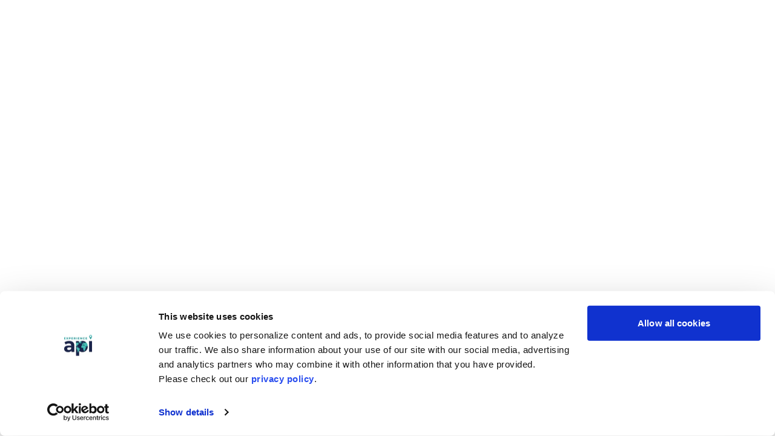

--- FILE ---
content_type: text/html; charset=UTF-8
request_url: https://connect.apiabroad.com/program-page/9efc005d-33a7-4346-91d5-14dc54fb03b7
body_size: 4484
content:
<!DOCTYPE html>
<html lang="en">

<head>
    <meta charset="utf-8">
    <meta http-equiv="X-UA-Compatible" content="IE=edge">
    <meta name="viewport" content="width=device-width, initial-scale=1">
    <script async
        src=https://maps.googleapis.com/maps/api/js?key=AIzaSyDK_DdY3brXNGYM0sv5bXvbp9f2vrjB03I&amp;loading=async&amp;libraries=places>
    </script>

    <!-- Google Tag Manager -->
<script>(function(w,d,s,l,i){w[l]=w[l]||[];w[l].push({'gtm.start':
new Date().getTime(),event:'gtm.js'});var f=d.getElementsByTagName(s)[0],
j=d.createElement(s),dl=l!='dataLayer'?'&l='+l:'';j.async=true;j.src=
'https://www.googletagmanager.com/gtm.js?id='+i+dl;f.parentNode.insertBefore(j,f);
})(window,document,'script','dataLayer','GTM-M95J9W9F');</script>
<!-- End Google Tag Manager -->

    <!-- CSRF Token -->
    <meta name="csrf-token" content="Jhc7dDU1At0lx29sk4lGBhGWWliMDU3kMZeRGQDj">

    <title>API Student Application</title>

    <link rel="apple-touch-icon" sizes="180x180" href="/apple-touch-icon.png">
    <link rel="icon" type="image/png" sizes="32x32" href="/favicon-32x32.png">
    <link rel="icon" type="image/png" sizes="16x16" href="/favicon-16x16.png">
    <link rel="preconnect" href="https://fonts.googleapis.com">
    <link rel="preconnect" href="https://fonts.gstatic.com" crossorigin>
    <link href="https://fonts.googleapis.com/css2?family=Montserrat:ital,wght@0,100..900;1,100..900&display=swap" rel="stylesheet">

    <!-- Styles -->
            <link href="/css/index.css?v=09037874" rel="stylesheet">
    
    <script id="Cookiebot" src="https://consent.cookiebot.com/uc.js" data-cbid="d2060dd5-fc73-4e65-a8c5-bce45e9f2840"
        type="text/javascript" async></script>
    <script src="https://widget.cloudinary.com/v2.0/global/all.js" type="text/javascript"></script>
    <script src="https://cdn.jsdelivr.net/npm/ua-parser-js/dist/ua-parser.min.js"></script>
<script>
    try {
        const minimumMajorWorkingVersion = {
          chrome: 88,
          firefox: 90,
          safari: 15,
          opera: 74,
          edge: 88,
          "mobile chrome": 88,
          "mobile firefox": 90,
          "samsung internet": 27,
          "mobile safari": 15,
        };
      
        const uap = new UAParser(); // Initialize once
        const currentBrowser = uap.getResult();
        const browserName = currentBrowser?.browser?.name?.toLowerCase();
        const browserMajor = parseInt(currentBrowser?.browser?.major, 10);
        const userOnUnsupportedPage = () => {
          return window.location.pathname.indexOf("not-supported") >= 0;
        };

        const redirectUnsupported = () => {    
          if (!browserName || !Number.isInteger(browserMajor)) {
            console.warn("Could not determine browser name or version.");
            return;
          }
      
          // Anywhere in the site and browser not supported = unsupported page
          if (
          !userOnUnsupportedPage() &&
          Object.hasOwnProperty.call(minimumMajorWorkingVersion, browserName) &&
            browserMajor < minimumMajorWorkingVersion[browserName]
          ) {
            window.location.href = "/not-supported";
          }

          // On unsupported page while browser is supported = back to landing page
          if (userOnUnsupportedPage() &&
          Object.hasOwnProperty.call(minimumMajorWorkingVersion, browserName) &&
          browserMajor >= minimumMajorWorkingVersion[browserName]
          ) {
            window.location.href = "/";
          }
        };
      
        redirectUnsupported();
      } catch (e) {
        console.warn("Error detecting browser compatibility:", e);
      }
      
</script>
            <link type="text/css" rel="stylesheet" href="//fast.fonts.net/cssapi/90dfb1a5-a689-40bf-a2b7-e4dc43af3158.css"/>
    
    
    </head>

<body>
    <!-- Google Tag Manager (noscript) -->
<noscript><iframe src="https://www.googletagmanager.com/ns.html?id=GTM-M95J9W9F"
height="0" width="0" style="display:none;visibility:hidden"></iframe></noscript>
<!-- End Google Tag Manager (noscript) -->
            <div id="vue-app">
                        <experience-header :ld-client="'{&quot;acceptance-status-filter&quot;:false,&quot;add-group-visa-service&quot;:false,&quot;algolia-index-override&quot;:&quot;&quot;,&quot;api-connect-member-scholarship-eligibility&quot;:true,&quot;application-fee&quot;:true,&quot;automatic-invoice-creation&quot;:false,&quot;bulk-enrollment&quot;:true,&quot;cache-clear&quot;:false,&quot;change-payment-method-of-open-invoices&quot;:false,&quot;ci-course-approval&quot;:true,&quot;configurable-registration&quot;:false,&quot;configurator&quot;:true,&quot;confirmation-modal-api-acceptances&quot;:false,&quot;date-card-redesign&quot;:true,&quot;demo-feature-flag&quot;:false,&quot;disable-configurator-housing-questionnaire&quot;:false,&quot;enable-cas-app&quot;:false,&quot;enable-ci-city-filter&quot;:false,&quot;enable-content-management&quot;:false,&quot;enable-curriculum-integration-app&quot;:true,&quot;enable-home-app&quot;:false,&quot;enable-my-students-app&quot;:false,&quot;enable-research-app&quot;:false,&quot;enable-share-options&quot;:true,&quot;enrollment-page-housing-questionnaire&quot;:true,&quot;events&quot;:false,&quot;experience-details-page&quot;:false,&quot;experience-landing-page&quot;:true,&quot;fare-finder&quot;:false,&quot;fare-finder-travel-form&quot;:false,&quot;force-mobile-form-adoption&quot;:true,&quot;global-libraries&quot;:true,&quot;headshot-force-mobile-adoption&quot;:false,&quot;help-link&quot;:false,&quot;hide-internship-tab&quot;:true,&quot;housing-tenants&quot;:false,&quot;intercom&quot;:false,&quot;internship-library&quot;:false,&quot;internship-student-ux-mvp&quot;:true,&quot;invoice&quot;:false,&quot;ldm-registration-policy-force-mobile-adoption&quot;:true,&quot;legacy-checkout&quot;:false,&quot;legacy-enrollment-page-reminders-section&quot;:false,&quot;legacy-enrollment-page-timeline&quot;:true,&quot;mfa-forms&quot;:true,&quot;mobile-app-download-banner&quot;:true,&quot;mobile-app-forms-launch&quot;:false,&quot;my-experiences-page&quot;:false,&quot;my-students-retired&quot;:false,&quot;my-students-to-dos&quot;:false,&quot;new-create-account&quot;:true,&quot;new-sessions-search&quot;:false,&quot;next-steps-mobile-app&quot;:false,&quot;onboarding-todos-report-v2&quot;:false,&quot;ownership-filter&quot;:true,&quot;pending-payments&quot;:true,&quot;price-overrides&quot;:false,&quot;profiles&quot;:false,&quot;program-management&quot;:false,&quot;program-page-algolia&quot;:false,&quot;program-page-card-price&quot;:true,&quot;program-session-card-redesign&quot;:false,&quot;programs&quot;:false,&quot;reviewing-selections&quot;:false,&quot;saving-items&quot;:false,&quot;session-edit-menu&quot;:false,&quot;settings&quot;:false,&quot;show-global-transcript-release-form&quot;:true,&quot;show-session-external-link-information&quot;:false,&quot;sidebar-enabled&quot;:false,&quot;simple-test&quot;:false,&quot;ss-1140&quot;:true,&quot;stripe-application-deposit&quot;:true,&quot;stripe-payment&quot;:true,&quot;student-help-menu&quot;:false,&quot;tableau-embed&quot;:false,&quot;tenant-libraries&quot;:true,&quot;travel-plans-force-mobile-adoption&quot;:false,&quot;ui-version-3&quot;:true,&quot;use-custom-fee-prices&quot;:false,&quot;user-management&quot;:false,&quot;view-mode-housing&quot;:true,&quot;$flagsState&quot;:{&quot;acceptance-status-filter&quot;:{&quot;version&quot;:7,&quot;variation&quot;:1},&quot;add-group-visa-service&quot;:{&quot;version&quot;:2,&quot;variation&quot;:1},&quot;algolia-index-override&quot;:{&quot;version&quot;:6,&quot;variation&quot;:1},&quot;api-connect-member-scholarship-eligibility&quot;:{&quot;version&quot;:9,&quot;variation&quot;:0},&quot;application-fee&quot;:{&quot;version&quot;:16,&quot;variation&quot;:0},&quot;automatic-invoice-creation&quot;:{&quot;version&quot;:2,&quot;variation&quot;:1},&quot;bulk-enrollment&quot;:{&quot;version&quot;:41,&quot;variation&quot;:0},&quot;cache-clear&quot;:{&quot;version&quot;:7,&quot;variation&quot;:1},&quot;change-payment-method-of-open-invoices&quot;:{&quot;version&quot;:6,&quot;variation&quot;:1},&quot;ci-course-approval&quot;:{&quot;version&quot;:40,&quot;variation&quot;:0},&quot;configurable-registration&quot;:{&quot;version&quot;:138,&quot;variation&quot;:1},&quot;configurator&quot;:{&quot;version&quot;:7,&quot;variation&quot;:0},&quot;confirmation-modal-api-acceptances&quot;:{&quot;version&quot;:15,&quot;variation&quot;:1},&quot;date-card-redesign&quot;:{&quot;version&quot;:13,&quot;variation&quot;:0},&quot;demo-feature-flag&quot;:{&quot;version&quot;:2,&quot;variation&quot;:1},&quot;disable-configurator-housing-questionnaire&quot;:{&quot;version&quot;:7,&quot;variation&quot;:1},&quot;enable-cas-app&quot;:{&quot;version&quot;:14,&quot;variation&quot;:1},&quot;enable-ci-city-filter&quot;:{&quot;version&quot;:5,&quot;variation&quot;:1},&quot;enable-content-management&quot;:{&quot;version&quot;:2,&quot;variation&quot;:1},&quot;enable-curriculum-integration-app&quot;:{&quot;version&quot;:46,&quot;variation&quot;:0},&quot;enable-home-app&quot;:{&quot;version&quot;:32,&quot;variation&quot;:1},&quot;enable-my-students-app&quot;:{&quot;version&quot;:31,&quot;variation&quot;:1},&quot;enable-research-app&quot;:{&quot;version&quot;:249,&quot;variation&quot;:1},&quot;enable-share-options&quot;:{&quot;version&quot;:6,&quot;variation&quot;:0},&quot;enrollment-page-housing-questionnaire&quot;:{&quot;version&quot;:7,&quot;variation&quot;:0},&quot;events&quot;:{&quot;version&quot;:6,&quot;variation&quot;:1},&quot;experience-details-page&quot;:{&quot;version&quot;:20,&quot;variation&quot;:1},&quot;experience-landing-page&quot;:{&quot;version&quot;:16,&quot;variation&quot;:0},&quot;fare-finder&quot;:{&quot;version&quot;:40,&quot;variation&quot;:1},&quot;fare-finder-travel-form&quot;:{&quot;version&quot;:3,&quot;variation&quot;:1},&quot;force-mobile-form-adoption&quot;:{&quot;version&quot;:61,&quot;variation&quot;:0},&quot;global-libraries&quot;:{&quot;version&quot;:31,&quot;variation&quot;:0},&quot;headshot-force-mobile-adoption&quot;:{&quot;version&quot;:2,&quot;variation&quot;:1},&quot;help-link&quot;:{&quot;version&quot;:4,&quot;variation&quot;:1},&quot;hide-internship-tab&quot;:{&quot;version&quot;:3,&quot;variation&quot;:0},&quot;housing-tenants&quot;:{&quot;version&quot;:3,&quot;variation&quot;:1},&quot;intercom&quot;:{&quot;version&quot;:2,&quot;variation&quot;:1},&quot;internship-library&quot;:{&quot;version&quot;:2,&quot;variation&quot;:1},&quot;internship-student-ux-mvp&quot;:{&quot;version&quot;:4,&quot;variation&quot;:0},&quot;invoice&quot;:{&quot;version&quot;:23,&quot;variation&quot;:1},&quot;ldm-registration-policy-force-mobile-adoption&quot;:{&quot;version&quot;:4,&quot;variation&quot;:0},&quot;legacy-checkout&quot;:{&quot;version&quot;:17,&quot;variation&quot;:1},&quot;legacy-enrollment-page-reminders-section&quot;:{&quot;version&quot;:13,&quot;variation&quot;:1},&quot;legacy-enrollment-page-timeline&quot;:{&quot;version&quot;:7,&quot;variation&quot;:0},&quot;mfa-forms&quot;:{&quot;version&quot;:3,&quot;variation&quot;:0},&quot;mobile-app-download-banner&quot;:{&quot;version&quot;:12,&quot;variation&quot;:0},&quot;mobile-app-forms-launch&quot;:{&quot;version&quot;:2,&quot;variation&quot;:1},&quot;my-experiences-page&quot;:{&quot;version&quot;:72,&quot;variation&quot;:1},&quot;my-students-retired&quot;:{&quot;version&quot;:4,&quot;variation&quot;:1},&quot;my-students-to-dos&quot;:{&quot;version&quot;:37,&quot;variation&quot;:1},&quot;new-create-account&quot;:{&quot;version&quot;:10,&quot;variation&quot;:0},&quot;new-sessions-search&quot;:{&quot;version&quot;:33,&quot;variation&quot;:1},&quot;next-steps-mobile-app&quot;:{&quot;version&quot;:3,&quot;variation&quot;:1},&quot;onboarding-todos-report-v2&quot;:{&quot;version&quot;:14,&quot;variation&quot;:1},&quot;ownership-filter&quot;:{&quot;version&quot;:36,&quot;variation&quot;:0},&quot;pending-payments&quot;:{&quot;version&quot;:18,&quot;variation&quot;:0},&quot;price-overrides&quot;:{&quot;version&quot;:7,&quot;variation&quot;:1},&quot;profiles&quot;:{&quot;version&quot;:19,&quot;variation&quot;:1},&quot;program-management&quot;:{&quot;version&quot;:177,&quot;variation&quot;:1},&quot;program-page-algolia&quot;:{&quot;version&quot;:2,&quot;variation&quot;:1},&quot;program-page-card-price&quot;:{&quot;version&quot;:7,&quot;variation&quot;:0},&quot;program-session-card-redesign&quot;:{&quot;version&quot;:12,&quot;variation&quot;:1},&quot;programs&quot;:{&quot;version&quot;:22,&quot;variation&quot;:1},&quot;reviewing-selections&quot;:{&quot;version&quot;:21,&quot;variation&quot;:1},&quot;saving-items&quot;:{&quot;version&quot;:2,&quot;variation&quot;:1},&quot;session-edit-menu&quot;:{&quot;version&quot;:5,&quot;variation&quot;:1},&quot;settings&quot;:{&quot;version&quot;:33,&quot;variation&quot;:1},&quot;show-global-transcript-release-form&quot;:{&quot;version&quot;:13,&quot;variation&quot;:0},&quot;show-session-external-link-information&quot;:{&quot;version&quot;:2,&quot;variation&quot;:1},&quot;sidebar-enabled&quot;:{&quot;version&quot;:115,&quot;variation&quot;:1},&quot;simple-test&quot;:{&quot;version&quot;:2,&quot;variation&quot;:1},&quot;ss-1140&quot;:{&quot;version&quot;:8,&quot;variation&quot;:0},&quot;stripe-application-deposit&quot;:{&quot;version&quot;:22,&quot;variation&quot;:0},&quot;stripe-payment&quot;:{&quot;version&quot;:15,&quot;variation&quot;:0},&quot;student-help-menu&quot;:{&quot;version&quot;:2,&quot;variation&quot;:1},&quot;tableau-embed&quot;:{&quot;version&quot;:15,&quot;variation&quot;:1},&quot;tenant-libraries&quot;:{&quot;version&quot;:52,&quot;variation&quot;:0},&quot;travel-plans-force-mobile-adoption&quot;:{&quot;version&quot;:4,&quot;variation&quot;:1},&quot;ui-version-3&quot;:{&quot;version&quot;:11,&quot;variation&quot;:0},&quot;use-custom-fee-prices&quot;:{&quot;version&quot;:4,&quot;variation&quot;:1},&quot;user-management&quot;:{&quot;version&quot;:15,&quot;variation&quot;:1},&quot;view-mode-housing&quot;:{&quot;version&quot;:5,&quot;variation&quot;:0}},&quot;$valid&quot;:true}'" :logo="'/images/api-experience-logo.png'"></experience-header>
    <main>
        <router-view></router-view>
        <error-bus />
    </main>
    <footer>
    <experience-footer />
</footer>            <server-json-receiver :current-user="&quot;null&quot;"
                                  :okta-token="&quot;&quot;"
                                  :branding-details="[]"
                                  :domain-entity-id="&quot;001Ql000008vlP2IAI&quot;" />
        </div>
        <script>
            window.flags = {"acceptance-status-filter":false,"add-group-visa-service":false,"algolia-index-override":"","api-connect-member-scholarship-eligibility":true,"application-fee":true,"automatic-invoice-creation":false,"bulk-enrollment":true,"cache-clear":false,"change-payment-method-of-open-invoices":false,"ci-course-approval":true,"configurable-registration":false,"configurator":true,"confirmation-modal-api-acceptances":false,"date-card-redesign":true,"demo-feature-flag":false,"disable-configurator-housing-questionnaire":false,"enable-cas-app":false,"enable-ci-city-filter":false,"enable-content-management":false,"enable-curriculum-integration-app":true,"enable-home-app":false,"enable-my-students-app":false,"enable-research-app":false,"enable-share-options":true,"enrollment-page-housing-questionnaire":true,"events":false,"experience-details-page":false,"experience-landing-page":true,"fare-finder":false,"fare-finder-travel-form":false,"force-mobile-form-adoption":true,"global-libraries":true,"headshot-force-mobile-adoption":false,"help-link":false,"hide-internship-tab":true,"housing-tenants":false,"intercom":false,"internship-library":false,"internship-student-ux-mvp":true,"invoice":false,"ldm-registration-policy-force-mobile-adoption":true,"legacy-checkout":false,"legacy-enrollment-page-reminders-section":false,"legacy-enrollment-page-timeline":true,"mfa-forms":true,"mobile-app-download-banner":true,"mobile-app-forms-launch":false,"my-experiences-page":false,"my-students-retired":false,"my-students-to-dos":false,"new-create-account":true,"new-sessions-search":false,"next-steps-mobile-app":false,"onboarding-todos-report-v2":false,"ownership-filter":true,"pending-payments":true,"price-overrides":false,"profiles":false,"program-management":false,"program-page-algolia":false,"program-page-card-price":true,"program-session-card-redesign":false,"programs":false,"reviewing-selections":false,"saving-items":false,"session-edit-menu":false,"settings":false,"show-global-transcript-release-form":true,"show-session-external-link-information":false,"sidebar-enabled":false,"simple-test":false,"ss-1140":true,"stripe-application-deposit":true,"stripe-payment":true,"student-help-menu":false,"tableau-embed":false,"tenant-libraries":true,"travel-plans-force-mobile-adoption":false,"ui-version-3":true,"use-custom-fee-prices":false,"user-management":false,"view-mode-housing":true,"$flagsState":{"acceptance-status-filter":{"version":7,"variation":1},"add-group-visa-service":{"version":2,"variation":1},"algolia-index-override":{"version":6,"variation":1},"api-connect-member-scholarship-eligibility":{"version":9,"variation":0},"application-fee":{"version":16,"variation":0},"automatic-invoice-creation":{"version":2,"variation":1},"bulk-enrollment":{"version":41,"variation":0},"cache-clear":{"version":7,"variation":1},"change-payment-method-of-open-invoices":{"version":6,"variation":1},"ci-course-approval":{"version":40,"variation":0},"configurable-registration":{"version":138,"variation":1},"configurator":{"version":7,"variation":0},"confirmation-modal-api-acceptances":{"version":15,"variation":1},"date-card-redesign":{"version":13,"variation":0},"demo-feature-flag":{"version":2,"variation":1},"disable-configurator-housing-questionnaire":{"version":7,"variation":1},"enable-cas-app":{"version":14,"variation":1},"enable-ci-city-filter":{"version":5,"variation":1},"enable-content-management":{"version":2,"variation":1},"enable-curriculum-integration-app":{"version":46,"variation":0},"enable-home-app":{"version":32,"variation":1},"enable-my-students-app":{"version":31,"variation":1},"enable-research-app":{"version":249,"variation":1},"enable-share-options":{"version":6,"variation":0},"enrollment-page-housing-questionnaire":{"version":7,"variation":0},"events":{"version":6,"variation":1},"experience-details-page":{"version":20,"variation":1},"experience-landing-page":{"version":16,"variation":0},"fare-finder":{"version":40,"variation":1},"fare-finder-travel-form":{"version":3,"variation":1},"force-mobile-form-adoption":{"version":61,"variation":0},"global-libraries":{"version":31,"variation":0},"headshot-force-mobile-adoption":{"version":2,"variation":1},"help-link":{"version":4,"variation":1},"hide-internship-tab":{"version":3,"variation":0},"housing-tenants":{"version":3,"variation":1},"intercom":{"version":2,"variation":1},"internship-library":{"version":2,"variation":1},"internship-student-ux-mvp":{"version":4,"variation":0},"invoice":{"version":23,"variation":1},"ldm-registration-policy-force-mobile-adoption":{"version":4,"variation":0},"legacy-checkout":{"version":17,"variation":1},"legacy-enrollment-page-reminders-section":{"version":13,"variation":1},"legacy-enrollment-page-timeline":{"version":7,"variation":0},"mfa-forms":{"version":3,"variation":0},"mobile-app-download-banner":{"version":12,"variation":0},"mobile-app-forms-launch":{"version":2,"variation":1},"my-experiences-page":{"version":72,"variation":1},"my-students-retired":{"version":4,"variation":1},"my-students-to-dos":{"version":37,"variation":1},"new-create-account":{"version":10,"variation":0},"new-sessions-search":{"version":33,"variation":1},"next-steps-mobile-app":{"version":3,"variation":1},"onboarding-todos-report-v2":{"version":14,"variation":1},"ownership-filter":{"version":36,"variation":0},"pending-payments":{"version":18,"variation":0},"price-overrides":{"version":7,"variation":1},"profiles":{"version":19,"variation":1},"program-management":{"version":177,"variation":1},"program-page-algolia":{"version":2,"variation":1},"program-page-card-price":{"version":7,"variation":0},"program-session-card-redesign":{"version":12,"variation":1},"programs":{"version":22,"variation":1},"reviewing-selections":{"version":21,"variation":1},"saving-items":{"version":2,"variation":1},"session-edit-menu":{"version":5,"variation":1},"settings":{"version":33,"variation":1},"show-global-transcript-release-form":{"version":13,"variation":0},"show-session-external-link-information":{"version":2,"variation":1},"sidebar-enabled":{"version":115,"variation":1},"simple-test":{"version":2,"variation":1},"ss-1140":{"version":8,"variation":0},"stripe-application-deposit":{"version":22,"variation":0},"stripe-payment":{"version":15,"variation":0},"student-help-menu":{"version":2,"variation":1},"tableau-embed":{"version":15,"variation":1},"tenant-libraries":{"version":52,"variation":0},"travel-plans-force-mobile-adoption":{"version":4,"variation":1},"ui-version-3":{"version":11,"variation":0},"use-custom-fee-prices":{"version":4,"variation":1},"user-management":{"version":15,"variation":1},"view-mode-housing":{"version":5,"variation":0}},"$valid":true};
        </script>
        <script async type="module" src="/assets/index.js?v=09037874"></script>
    
    
            <!-- Start of api-abroad Zendesk Widget script -->
        <script id="ze-snippet" src="https://static.zdassets.com/ekr/snippet.js?key=ad840307-cd85-4280-8edd-5f7ff71e2a53">
        </script>
        <!-- End of api-abroad Zendesk Widget script -->
    </body>
<script>
    var lastCheck = new Date();
    var caffeineSendDrip = function () {
        var ajax = window.XMLHttpRequest
            ? new XMLHttpRequest
            : new ActiveXObject('Microsoft.XMLHTTP');

        ajax.onreadystatechange = function () {
            if (ajax.readyState === 4 && ajax.status === 204) {
                lastCheck = new Date();
            }
        };

        ajax.open('GET', 'https://connect.apiabroad.com/genealabs/laravel-caffeine/drip');
        ajax.setRequestHeader('X-Requested-With', 'XMLHttpRequest');
        ajax.send();
    };

    setInterval(function () {
        caffeineSendDrip();
    }, 300000);

    if (2000 > 0) {
        setInterval(function () {
            if (new Date() - lastCheck >= 7082000) {
                location.reload(true);
            }
        }, 2000);
    }
</script>


--- FILE ---
content_type: text/css; charset=utf-8
request_url: https://fast.fonts.net/cssapi/90dfb1a5-a689-40bf-a2b7-e4dc43af3158.css
body_size: 704
content:
@import url(/t/1.css?apiType=css&projectid=90dfb1a5-a689-40bf-a2b7-e4dc43af3158);
@font-face{
font-family:"Proxima Nova W01";
src:url("/dv2/14/b38b8bd9-d96f-4bf9-add1-adbd2b08b802.woff2?[base64]&projectId=90dfb1a5-a689-40bf-a2b7-e4dc43af3158") format("woff2"),url("/dv2/3/52ed7b2d-8a31-4b18-a1d5-8685608b0889.woff?[base64]&projectId=90dfb1a5-a689-40bf-a2b7-e4dc43af3158") format("woff");
font-weight:400;font-style:normal;
}
@font-face{
font-family:"Proxima Nova W01";
src:url("/dv2/14/059380ce-8d86-4363-8261-13cb955d1c38.woff2?[base64]&projectId=90dfb1a5-a689-40bf-a2b7-e4dc43af3158") format("woff2"),url("/dv2/3/85b3924a-97bc-4c6d-9be8-7a0e31d2dae2.woff?[base64]&projectId=90dfb1a5-a689-40bf-a2b7-e4dc43af3158") format("woff");
font-weight:400;font-style:italic;
}
@font-face{
font-family:"Proxima Nova W01";
src:url("/dv2/14/c7dcb253-8dca-459b-aaa9-afef9131ef22.woff2?[base64]&projectId=90dfb1a5-a689-40bf-a2b7-e4dc43af3158") format("woff2"),url("/dv2/3/390be235-bf11-42ee-8ba1-2dd10ca6a4ac.woff?[base64]&projectId=90dfb1a5-a689-40bf-a2b7-e4dc43af3158") format("woff");
font-weight:600;font-style:normal;
}
@font-face{
font-family:"Proxima Nova W01";
src:url("/dv2/14/cc85d073-4dcf-4ecd-9804-40c34e631e2b.woff2?[base64]&projectId=90dfb1a5-a689-40bf-a2b7-e4dc43af3158") format("woff2"),url("/dv2/3/332136cf-33d0-43fb-97ee-49c7742489ff.woff?[base64]&projectId=90dfb1a5-a689-40bf-a2b7-e4dc43af3158") format("woff");
font-weight:700;font-style:normal;
}
@media all and (min-width: 0px) {
}
